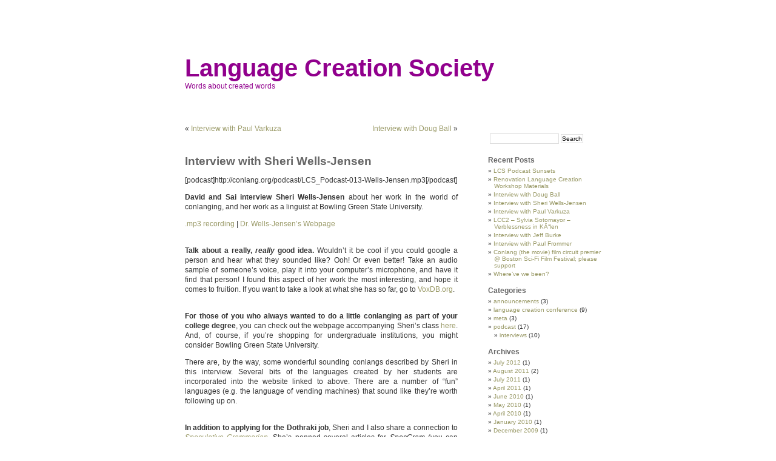

--- FILE ---
content_type: text/html; charset=UTF-8
request_url: http://podcast.conlang.org/2011/07/interview-with-sheri-wells-jensen/
body_size: 9252
content:
<!DOCTYPE html PUBLIC "-//W3C//DTD XHTML 1.0 Transitional//EN" "http://www.w3.org/TR/xhtml1/DTD/xhtml1-transitional.dtd">
<html xmlns="http://www.w3.org/1999/xhtml" lang="en-US">

<head profile="http://gmpg.org/xfn/11">
<meta http-equiv="Content-Type" content="text/html; charset=UTF-8" />

<title>Language Creation Society&raquo; Blog Archive &raquo; Interview with Sheri Wells-Jensen</title>

<link rel="stylesheet" href="http://podcast.conlang.org/wp-content/themes/minimalism/style.css" type="text/css" media="screen" />
<link rel="alternate" type="application/rss+xml" title="Language Creation Society RSS Feed" href="http://podcast.conlang.org/feed/" />
<link rel="alternate" type="application/atom+xml" title="Language Creation Society Atom Feed" href="http://podcast.conlang.org/feed/atom/" />
<link rel="pingback" href="http://podcast.conlang.org/xmlrpc.php" />

<meta name='robots' content='max-image-preview:large' />
<link rel="alternate" title="oEmbed (JSON)" type="application/json+oembed" href="http://podcast.conlang.org/wp-json/oembed/1.0/embed?url=http%3A%2F%2Fpodcast.conlang.org%2F2011%2F07%2Finterview-with-sheri-wells-jensen%2F" />
<link rel="alternate" title="oEmbed (XML)" type="text/xml+oembed" href="http://podcast.conlang.org/wp-json/oembed/1.0/embed?url=http%3A%2F%2Fpodcast.conlang.org%2F2011%2F07%2Finterview-with-sheri-wells-jensen%2F&#038;format=xml" />
<style id='wp-img-auto-sizes-contain-inline-css' type='text/css'>
img:is([sizes=auto i],[sizes^="auto," i]){contain-intrinsic-size:3000px 1500px}
/*# sourceURL=wp-img-auto-sizes-contain-inline-css */
</style>
<link rel='stylesheet' id='openid-css' href='http://podcast.conlang.org/wp-content/plugins/openid/f/openid.css?ver=519' type='text/css' media='all' />
<style id='wp-emoji-styles-inline-css' type='text/css'>

	img.wp-smiley, img.emoji {
		display: inline !important;
		border: none !important;
		box-shadow: none !important;
		height: 1em !important;
		width: 1em !important;
		margin: 0 0.07em !important;
		vertical-align: -0.1em !important;
		background: none !important;
		padding: 0 !important;
	}
/*# sourceURL=wp-emoji-styles-inline-css */
</style>
<style id='wp-block-library-inline-css' type='text/css'>
:root{--wp-block-synced-color:#7a00df;--wp-block-synced-color--rgb:122,0,223;--wp-bound-block-color:var(--wp-block-synced-color);--wp-editor-canvas-background:#ddd;--wp-admin-theme-color:#007cba;--wp-admin-theme-color--rgb:0,124,186;--wp-admin-theme-color-darker-10:#006ba1;--wp-admin-theme-color-darker-10--rgb:0,107,160.5;--wp-admin-theme-color-darker-20:#005a87;--wp-admin-theme-color-darker-20--rgb:0,90,135;--wp-admin-border-width-focus:2px}@media (min-resolution:192dpi){:root{--wp-admin-border-width-focus:1.5px}}.wp-element-button{cursor:pointer}:root .has-very-light-gray-background-color{background-color:#eee}:root .has-very-dark-gray-background-color{background-color:#313131}:root .has-very-light-gray-color{color:#eee}:root .has-very-dark-gray-color{color:#313131}:root .has-vivid-green-cyan-to-vivid-cyan-blue-gradient-background{background:linear-gradient(135deg,#00d084,#0693e3)}:root .has-purple-crush-gradient-background{background:linear-gradient(135deg,#34e2e4,#4721fb 50%,#ab1dfe)}:root .has-hazy-dawn-gradient-background{background:linear-gradient(135deg,#faaca8,#dad0ec)}:root .has-subdued-olive-gradient-background{background:linear-gradient(135deg,#fafae1,#67a671)}:root .has-atomic-cream-gradient-background{background:linear-gradient(135deg,#fdd79a,#004a59)}:root .has-nightshade-gradient-background{background:linear-gradient(135deg,#330968,#31cdcf)}:root .has-midnight-gradient-background{background:linear-gradient(135deg,#020381,#2874fc)}:root{--wp--preset--font-size--normal:16px;--wp--preset--font-size--huge:42px}.has-regular-font-size{font-size:1em}.has-larger-font-size{font-size:2.625em}.has-normal-font-size{font-size:var(--wp--preset--font-size--normal)}.has-huge-font-size{font-size:var(--wp--preset--font-size--huge)}.has-text-align-center{text-align:center}.has-text-align-left{text-align:left}.has-text-align-right{text-align:right}.has-fit-text{white-space:nowrap!important}#end-resizable-editor-section{display:none}.aligncenter{clear:both}.items-justified-left{justify-content:flex-start}.items-justified-center{justify-content:center}.items-justified-right{justify-content:flex-end}.items-justified-space-between{justify-content:space-between}.screen-reader-text{border:0;clip-path:inset(50%);height:1px;margin:-1px;overflow:hidden;padding:0;position:absolute;width:1px;word-wrap:normal!important}.screen-reader-text:focus{background-color:#ddd;clip-path:none;color:#444;display:block;font-size:1em;height:auto;left:5px;line-height:normal;padding:15px 23px 14px;text-decoration:none;top:5px;width:auto;z-index:100000}html :where(.has-border-color){border-style:solid}html :where([style*=border-top-color]){border-top-style:solid}html :where([style*=border-right-color]){border-right-style:solid}html :where([style*=border-bottom-color]){border-bottom-style:solid}html :where([style*=border-left-color]){border-left-style:solid}html :where([style*=border-width]){border-style:solid}html :where([style*=border-top-width]){border-top-style:solid}html :where([style*=border-right-width]){border-right-style:solid}html :where([style*=border-bottom-width]){border-bottom-style:solid}html :where([style*=border-left-width]){border-left-style:solid}html :where(img[class*=wp-image-]){height:auto;max-width:100%}:where(figure){margin:0 0 1em}html :where(.is-position-sticky){--wp-admin--admin-bar--position-offset:var(--wp-admin--admin-bar--height,0px)}@media screen and (max-width:600px){html :where(.is-position-sticky){--wp-admin--admin-bar--position-offset:0px}}

/*# sourceURL=wp-block-library-inline-css */
</style><style id='global-styles-inline-css' type='text/css'>
:root{--wp--preset--aspect-ratio--square: 1;--wp--preset--aspect-ratio--4-3: 4/3;--wp--preset--aspect-ratio--3-4: 3/4;--wp--preset--aspect-ratio--3-2: 3/2;--wp--preset--aspect-ratio--2-3: 2/3;--wp--preset--aspect-ratio--16-9: 16/9;--wp--preset--aspect-ratio--9-16: 9/16;--wp--preset--color--black: #000000;--wp--preset--color--cyan-bluish-gray: #abb8c3;--wp--preset--color--white: #ffffff;--wp--preset--color--pale-pink: #f78da7;--wp--preset--color--vivid-red: #cf2e2e;--wp--preset--color--luminous-vivid-orange: #ff6900;--wp--preset--color--luminous-vivid-amber: #fcb900;--wp--preset--color--light-green-cyan: #7bdcb5;--wp--preset--color--vivid-green-cyan: #00d084;--wp--preset--color--pale-cyan-blue: #8ed1fc;--wp--preset--color--vivid-cyan-blue: #0693e3;--wp--preset--color--vivid-purple: #9b51e0;--wp--preset--gradient--vivid-cyan-blue-to-vivid-purple: linear-gradient(135deg,rgb(6,147,227) 0%,rgb(155,81,224) 100%);--wp--preset--gradient--light-green-cyan-to-vivid-green-cyan: linear-gradient(135deg,rgb(122,220,180) 0%,rgb(0,208,130) 100%);--wp--preset--gradient--luminous-vivid-amber-to-luminous-vivid-orange: linear-gradient(135deg,rgb(252,185,0) 0%,rgb(255,105,0) 100%);--wp--preset--gradient--luminous-vivid-orange-to-vivid-red: linear-gradient(135deg,rgb(255,105,0) 0%,rgb(207,46,46) 100%);--wp--preset--gradient--very-light-gray-to-cyan-bluish-gray: linear-gradient(135deg,rgb(238,238,238) 0%,rgb(169,184,195) 100%);--wp--preset--gradient--cool-to-warm-spectrum: linear-gradient(135deg,rgb(74,234,220) 0%,rgb(151,120,209) 20%,rgb(207,42,186) 40%,rgb(238,44,130) 60%,rgb(251,105,98) 80%,rgb(254,248,76) 100%);--wp--preset--gradient--blush-light-purple: linear-gradient(135deg,rgb(255,206,236) 0%,rgb(152,150,240) 100%);--wp--preset--gradient--blush-bordeaux: linear-gradient(135deg,rgb(254,205,165) 0%,rgb(254,45,45) 50%,rgb(107,0,62) 100%);--wp--preset--gradient--luminous-dusk: linear-gradient(135deg,rgb(255,203,112) 0%,rgb(199,81,192) 50%,rgb(65,88,208) 100%);--wp--preset--gradient--pale-ocean: linear-gradient(135deg,rgb(255,245,203) 0%,rgb(182,227,212) 50%,rgb(51,167,181) 100%);--wp--preset--gradient--electric-grass: linear-gradient(135deg,rgb(202,248,128) 0%,rgb(113,206,126) 100%);--wp--preset--gradient--midnight: linear-gradient(135deg,rgb(2,3,129) 0%,rgb(40,116,252) 100%);--wp--preset--font-size--small: 13px;--wp--preset--font-size--medium: 20px;--wp--preset--font-size--large: 36px;--wp--preset--font-size--x-large: 42px;--wp--preset--spacing--20: 0.44rem;--wp--preset--spacing--30: 0.67rem;--wp--preset--spacing--40: 1rem;--wp--preset--spacing--50: 1.5rem;--wp--preset--spacing--60: 2.25rem;--wp--preset--spacing--70: 3.38rem;--wp--preset--spacing--80: 5.06rem;--wp--preset--shadow--natural: 6px 6px 9px rgba(0, 0, 0, 0.2);--wp--preset--shadow--deep: 12px 12px 50px rgba(0, 0, 0, 0.4);--wp--preset--shadow--sharp: 6px 6px 0px rgba(0, 0, 0, 0.2);--wp--preset--shadow--outlined: 6px 6px 0px -3px rgb(255, 255, 255), 6px 6px rgb(0, 0, 0);--wp--preset--shadow--crisp: 6px 6px 0px rgb(0, 0, 0);}:where(.is-layout-flex){gap: 0.5em;}:where(.is-layout-grid){gap: 0.5em;}body .is-layout-flex{display: flex;}.is-layout-flex{flex-wrap: wrap;align-items: center;}.is-layout-flex > :is(*, div){margin: 0;}body .is-layout-grid{display: grid;}.is-layout-grid > :is(*, div){margin: 0;}:where(.wp-block-columns.is-layout-flex){gap: 2em;}:where(.wp-block-columns.is-layout-grid){gap: 2em;}:where(.wp-block-post-template.is-layout-flex){gap: 1.25em;}:where(.wp-block-post-template.is-layout-grid){gap: 1.25em;}.has-black-color{color: var(--wp--preset--color--black) !important;}.has-cyan-bluish-gray-color{color: var(--wp--preset--color--cyan-bluish-gray) !important;}.has-white-color{color: var(--wp--preset--color--white) !important;}.has-pale-pink-color{color: var(--wp--preset--color--pale-pink) !important;}.has-vivid-red-color{color: var(--wp--preset--color--vivid-red) !important;}.has-luminous-vivid-orange-color{color: var(--wp--preset--color--luminous-vivid-orange) !important;}.has-luminous-vivid-amber-color{color: var(--wp--preset--color--luminous-vivid-amber) !important;}.has-light-green-cyan-color{color: var(--wp--preset--color--light-green-cyan) !important;}.has-vivid-green-cyan-color{color: var(--wp--preset--color--vivid-green-cyan) !important;}.has-pale-cyan-blue-color{color: var(--wp--preset--color--pale-cyan-blue) !important;}.has-vivid-cyan-blue-color{color: var(--wp--preset--color--vivid-cyan-blue) !important;}.has-vivid-purple-color{color: var(--wp--preset--color--vivid-purple) !important;}.has-black-background-color{background-color: var(--wp--preset--color--black) !important;}.has-cyan-bluish-gray-background-color{background-color: var(--wp--preset--color--cyan-bluish-gray) !important;}.has-white-background-color{background-color: var(--wp--preset--color--white) !important;}.has-pale-pink-background-color{background-color: var(--wp--preset--color--pale-pink) !important;}.has-vivid-red-background-color{background-color: var(--wp--preset--color--vivid-red) !important;}.has-luminous-vivid-orange-background-color{background-color: var(--wp--preset--color--luminous-vivid-orange) !important;}.has-luminous-vivid-amber-background-color{background-color: var(--wp--preset--color--luminous-vivid-amber) !important;}.has-light-green-cyan-background-color{background-color: var(--wp--preset--color--light-green-cyan) !important;}.has-vivid-green-cyan-background-color{background-color: var(--wp--preset--color--vivid-green-cyan) !important;}.has-pale-cyan-blue-background-color{background-color: var(--wp--preset--color--pale-cyan-blue) !important;}.has-vivid-cyan-blue-background-color{background-color: var(--wp--preset--color--vivid-cyan-blue) !important;}.has-vivid-purple-background-color{background-color: var(--wp--preset--color--vivid-purple) !important;}.has-black-border-color{border-color: var(--wp--preset--color--black) !important;}.has-cyan-bluish-gray-border-color{border-color: var(--wp--preset--color--cyan-bluish-gray) !important;}.has-white-border-color{border-color: var(--wp--preset--color--white) !important;}.has-pale-pink-border-color{border-color: var(--wp--preset--color--pale-pink) !important;}.has-vivid-red-border-color{border-color: var(--wp--preset--color--vivid-red) !important;}.has-luminous-vivid-orange-border-color{border-color: var(--wp--preset--color--luminous-vivid-orange) !important;}.has-luminous-vivid-amber-border-color{border-color: var(--wp--preset--color--luminous-vivid-amber) !important;}.has-light-green-cyan-border-color{border-color: var(--wp--preset--color--light-green-cyan) !important;}.has-vivid-green-cyan-border-color{border-color: var(--wp--preset--color--vivid-green-cyan) !important;}.has-pale-cyan-blue-border-color{border-color: var(--wp--preset--color--pale-cyan-blue) !important;}.has-vivid-cyan-blue-border-color{border-color: var(--wp--preset--color--vivid-cyan-blue) !important;}.has-vivid-purple-border-color{border-color: var(--wp--preset--color--vivid-purple) !important;}.has-vivid-cyan-blue-to-vivid-purple-gradient-background{background: var(--wp--preset--gradient--vivid-cyan-blue-to-vivid-purple) !important;}.has-light-green-cyan-to-vivid-green-cyan-gradient-background{background: var(--wp--preset--gradient--light-green-cyan-to-vivid-green-cyan) !important;}.has-luminous-vivid-amber-to-luminous-vivid-orange-gradient-background{background: var(--wp--preset--gradient--luminous-vivid-amber-to-luminous-vivid-orange) !important;}.has-luminous-vivid-orange-to-vivid-red-gradient-background{background: var(--wp--preset--gradient--luminous-vivid-orange-to-vivid-red) !important;}.has-very-light-gray-to-cyan-bluish-gray-gradient-background{background: var(--wp--preset--gradient--very-light-gray-to-cyan-bluish-gray) !important;}.has-cool-to-warm-spectrum-gradient-background{background: var(--wp--preset--gradient--cool-to-warm-spectrum) !important;}.has-blush-light-purple-gradient-background{background: var(--wp--preset--gradient--blush-light-purple) !important;}.has-blush-bordeaux-gradient-background{background: var(--wp--preset--gradient--blush-bordeaux) !important;}.has-luminous-dusk-gradient-background{background: var(--wp--preset--gradient--luminous-dusk) !important;}.has-pale-ocean-gradient-background{background: var(--wp--preset--gradient--pale-ocean) !important;}.has-electric-grass-gradient-background{background: var(--wp--preset--gradient--electric-grass) !important;}.has-midnight-gradient-background{background: var(--wp--preset--gradient--midnight) !important;}.has-small-font-size{font-size: var(--wp--preset--font-size--small) !important;}.has-medium-font-size{font-size: var(--wp--preset--font-size--medium) !important;}.has-large-font-size{font-size: var(--wp--preset--font-size--large) !important;}.has-x-large-font-size{font-size: var(--wp--preset--font-size--x-large) !important;}
/*# sourceURL=global-styles-inline-css */
</style>

<style id='classic-theme-styles-inline-css' type='text/css'>
/*! This file is auto-generated */
.wp-block-button__link{color:#fff;background-color:#32373c;border-radius:9999px;box-shadow:none;text-decoration:none;padding:calc(.667em + 2px) calc(1.333em + 2px);font-size:1.125em}.wp-block-file__button{background:#32373c;color:#fff;text-decoration:none}
/*# sourceURL=/wp-includes/css/classic-themes.min.css */
</style>
<script type="text/javascript" src="http://podcast.conlang.org/wp-includes/js/jquery/jquery.min.js?ver=3.7.1" id="jquery-core-js"></script>
<script type="text/javascript" src="http://podcast.conlang.org/wp-includes/js/jquery/jquery-migrate.min.js?ver=3.4.1" id="jquery-migrate-js"></script>
<script type="text/javascript" src="http://podcast.conlang.org/wp-content/plugins/podcasting/js/tsg_new_window.js?ver=0.1" id="tsg_new_window_js-js"></script>
<script type="text/javascript" src="http://podcast.conlang.org/wp-content/plugins/google-analyticator/external-tracking.min.js?ver=6.5.7" id="ga-external-tracking-js"></script>
<link rel="https://api.w.org/" href="http://podcast.conlang.org/wp-json/" /><link rel="alternate" title="JSON" type="application/json" href="http://podcast.conlang.org/wp-json/wp/v2/posts/387" /><link rel="EditURI" type="application/rsd+xml" title="RSD" href="http://podcast.conlang.org/xmlrpc.php?rsd" />
<meta name="generator" content="WordPress 6.9" />
<link rel="canonical" href="http://podcast.conlang.org/2011/07/interview-with-sheri-wells-jensen/" />
<link rel='shortlink' href='http://podcast.conlang.org/?p=387' />
<style type='text/css'>
<!--#header { background: url('http://podcast.conlang.org/wp-content/themes/minimalism/images/header-img.php?upper=FFB700&lower=91008D') no-repeat bottom center; }
#headerimg h1 a, #headerimg h1 a:visited, #headerimg .description { color: #91008D; }
--></style>
<!-- Google Analytics Tracking by Google Analyticator 6.5.7 -->
<script type="text/javascript">
    var analyticsFileTypes = [];
    var analyticsSnippet = 'enabled';
    var analyticsEventTracking = 'enabled';
</script>
<script type="text/javascript">
	var _gaq = _gaq || [];
  
	_gaq.push(['_setAccount', 'UA-11490389-1']);
    _gaq.push(['_addDevId', 'i9k95']); // Google Analyticator App ID with Google
	_gaq.push(['_trackPageview']);

	(function() {
		var ga = document.createElement('script'); ga.type = 'text/javascript'; ga.async = true;
		                ga.src = ('https:' == document.location.protocol ? 'https://ssl' : 'http://www') + '.google-analytics.com/ga.js';
		                var s = document.getElementsByTagName('script')[0]; s.parentNode.insertBefore(ga, s);
	})();
</script>
</head>
<body>
<div id="page">


<div id="header">
	<div id="headerimg">
		<h1><a href="http://podcast.conlang.org/">Language Creation Society</a></h1>
		<div class="description">Words about created words</div>
	</div>
</div>
<hr />

	<div id="content" class="narrowcolumn">

	
		<div class="navigation">
			<div class="alignleft">&laquo; <a href="http://podcast.conlang.org/2011/04/interview-with-paul-varkuza/" rel="prev">Interview with Paul Varkuza</a></div>
			<div class="alignright"><a href="http://podcast.conlang.org/2011/08/interview-with-doug-ball/" rel="next">Interview with Doug Ball</a> &raquo;</div>
		</div>

		<div class="post" id="post-387">
			<h2>Interview with Sheri Wells-Jensen</h2>

			<div class="entry">
				<p>[podcast]http://conlang.org/podcast/LCS_Podcast-013-Wells-Jensen.mp3[/podcast]</p>
<div class="leadquote">
<p><strong>David and Sai interview Sheri Wells-Jensen</strong> about her work in the world of conlanging, and her work as a linguist at Bowling Green State University.</p>
<p><span style="font-style: normal;"><a href="http://conlang.org/podcast/LCS_Podcast-013-Wells-Jensen.mp3">.mp3 recording</a>&nbsp;|&nbsp;<a href="http://personal.bgsu.edu/~swellsj/" target="_blank">Dr. Wells-Jensen&#8217;s Webpage</a></span></p>
</div>
<p><strong><br />Talk about a really, <i>really</i> good idea.</strong> Wouldn&#8217;t it be cool if you could google a person and hear what they sounded like? Ooh! Or even better! Take an audio sample of someone&#8217;s voice, play it into your computer&#8217;s microphone, and have it find that person! I found this aspect of her work the most interesting, and hope it comes to fruition. If you want to take a look at what she has so far, go to <a href="http://voxdb.org/" target="_blank">VoxDB.org</a>.</p>
<p><strong><br />For those of you who always wanted to do a little conlanging as part of your college degree</strong>, you can check out the webpage accompanying Sheri&#8217;s class <a href="http://www.fridaynightlinguistics.org/languagecreation/" target="_blank">here</a>. And, of course, if you&#8217;re shopping for undergraduate institutions, you might consider Bowling Green State University.</p>
<p>There are, by the way, some wonderful sounding conlangs described by Sheri in this interview. Several bits of the languages created by her students are incorporated into the website linked to above. There are a number of &#8220;fun&#8221; languages (e.g. the language of vending machines) that sound like they&#8217;re worth following up on.</p>
<p><strong><br />In addition to applying for the Dothraki job</strong>, Sheri and I also share a connection to <a href="http://www.specgram.com/" target="_blank"><i>Speculative Grammarian</i></a>. She&#8217;s penned several articles for <i>SpecGram</i> (you can see them <a href="http://specgram.com/authorindex7.html#W" target="_blank">here</a>), including proposing <a href="http://specgram.com/CLII.2/06.wells-jensen.klingon.html" target="_blank">a Braille orthography for thlIngan Hol</a>.</p>
<p>In a nutshell, anything Sheri&#8217;s put her name to is worth taking a look at. We had a fun time talking with her, and I look forward to being able to talk to her again.</p>
<p><em>Audio edited by Jeff Burke; music by <a href="http://www.fiziwig.com">Gary Shannon</a>.</em></p>

								<p>Tags: <a href="http://podcast.conlang.org/tag/conlanging/" rel="tag">conlanging</a>, <a href="http://podcast.conlang.org/tag/interviews/" rel="tag">interviews</a>, <a href="http://podcast.conlang.org/tag/lcs-podcast/" rel="tag">lcs podcast</a>, <a href="http://podcast.conlang.org/tag/linguistics/" rel="tag">linguistics</a></p>
				<p class="postmetadata alt">
					<small>
												This entry was posted  on Saturday, July 2nd, 2011 at 2:47 pm and is filed under <a href="http://podcast.conlang.org/category/podcast/interviews/" rel="category tag">interviews</a>, <a href="http://podcast.conlang.org/category/podcast/" rel="category tag">podcast</a>.						You can follow any responses to this entry through the <a href='http://podcast.conlang.org/2011/07/interview-with-sheri-wells-jensen/feed/'>RSS 2.0</a> feed.
													Both comments and pings are currently closed.
						
					</small>
				</p>

			</div>
		</div>

	
<!-- You can start editing here. -->


			<!-- If comments are closed. -->
		<p class="nocomments">Comments are closed.</p>

	


	
	</div>

	<div id="sidebar">
		<ul>
			<li id="search-2" class="widget widget_search"><form method="get" id="searchform" action="http://podcast.conlang.org/">
<label class="hidden" for="s">Search for:</label>
<div><input type="text" value="" name="s" id="s" />
<input type="submit" id="searchsubmit" value="Search" />
</div>
</form>
</li>
		<li id="recent-posts-2" class="widget widget_recent_entries">
		<h2 class="widgettitle">Recent Posts</h2>
		<ul>
											<li>
					<a href="http://podcast.conlang.org/2012/07/lcs-podcast-sunsets/">LCS Podcast Sunsets</a>
									</li>
											<li>
					<a href="http://podcast.conlang.org/2011/08/renovation-language-creation-workshop-materials/">Renovation Language Creation Workshop Materials</a>
									</li>
											<li>
					<a href="http://podcast.conlang.org/2011/08/interview-with-doug-ball/">Interview with Doug Ball</a>
									</li>
											<li>
					<a href="http://podcast.conlang.org/2011/07/interview-with-sheri-wells-jensen/" aria-current="page">Interview with Sheri Wells-Jensen</a>
									</li>
											<li>
					<a href="http://podcast.conlang.org/2011/04/interview-with-paul-varkuza/">Interview with Paul Varkuza</a>
									</li>
											<li>
					<a href="http://podcast.conlang.org/2010/06/lcc2-sylvia-sotomayor-verblessness-in-kelen/">LCC2 &#8211; Sylvia Sotomayor &#8211; Verblessness in KÄ“len</a>
									</li>
											<li>
					<a href="http://podcast.conlang.org/2010/05/interview-with-jeff-burke/">Interview with Jeff Burke</a>
									</li>
											<li>
					<a href="http://podcast.conlang.org/2010/04/interview-with-paul-frommer/">Interview with Paul Frommer</a>
									</li>
											<li>
					<a href="http://podcast.conlang.org/2010/01/conlang-the-movie/">Conlang (the movie) film circuit premier @ Boston Sci-Fi Film Festival; please support</a>
									</li>
											<li>
					<a href="http://podcast.conlang.org/2009/12/wereve-we-been/">Where&#8217;ve we been?</a>
									</li>
					</ul>

		</li><li id="categories-358827871" class="widget widget_categories"><h2 class="widgettitle">Categories</h2>
			<ul>
					<li class="cat-item cat-item-1"><a href="http://podcast.conlang.org/category/announcements/">announcements</a> (3)
</li>
	<li class="cat-item cat-item-6"><a href="http://podcast.conlang.org/category/language-creation-conference/">language creation conference</a> (9)
</li>
	<li class="cat-item cat-item-4"><a href="http://podcast.conlang.org/category/meta/">meta</a> (3)
</li>
	<li class="cat-item cat-item-16"><a href="http://podcast.conlang.org/category/podcast/">podcast</a> (17)
<ul class='children'>
	<li class="cat-item cat-item-5"><a href="http://podcast.conlang.org/category/podcast/interviews/">interviews</a> (10)
</li>
</ul>
</li>
			</ul>

			</li><li id="archives-2" class="widget widget_archive"><h2 class="widgettitle">Archives</h2>
			<ul>
					<li><a href='http://podcast.conlang.org/2012/07/'>July 2012</a>&nbsp;(1)</li>
	<li><a href='http://podcast.conlang.org/2011/08/'>August 2011</a>&nbsp;(2)</li>
	<li><a href='http://podcast.conlang.org/2011/07/'>July 2011</a>&nbsp;(1)</li>
	<li><a href='http://podcast.conlang.org/2011/04/'>April 2011</a>&nbsp;(1)</li>
	<li><a href='http://podcast.conlang.org/2010/06/'>June 2010</a>&nbsp;(1)</li>
	<li><a href='http://podcast.conlang.org/2010/05/'>May 2010</a>&nbsp;(1)</li>
	<li><a href='http://podcast.conlang.org/2010/04/'>April 2010</a>&nbsp;(1)</li>
	<li><a href='http://podcast.conlang.org/2010/01/'>January 2010</a>&nbsp;(1)</li>
	<li><a href='http://podcast.conlang.org/2009/12/'>December 2009</a>&nbsp;(1)</li>
	<li><a href='http://podcast.conlang.org/2009/11/'>November 2009</a>&nbsp;(1)</li>
	<li><a href='http://podcast.conlang.org/2009/06/'>June 2009</a>&nbsp;(1)</li>
	<li><a href='http://podcast.conlang.org/2009/05/'>May 2009</a>&nbsp;(2)</li>
	<li><a href='http://podcast.conlang.org/2009/04/'>April 2009</a>&nbsp;(1)</li>
	<li><a href='http://podcast.conlang.org/2009/03/'>March 2009</a>&nbsp;(3)</li>
	<li><a href='http://podcast.conlang.org/2009/02/'>February 2009</a>&nbsp;(8)</li>
			</ul>

			</li><li id="linkcat-2" class="widget widget_links"><h2 class="widgettitle">Blogroll</h2>
	<ul class='xoxo blogroll'>
<li><a href="http://makealang.blogspot.com/" rel="friend met colleague" title="Make A Lang &#8211; Making Your Own Language; Sharing Experiences, Resources, and Fun!">Matt Haupt</a></li>
<li><a href="http://ozarque.livejournal.com/" rel="acquaintance colleague">Suzette Haden Elgin</a></li>

	</ul>
</li>
<li id="linkcat-17" class="widget widget_links"><h2 class="widgettitle">Contributors</h2>
	<ul class='xoxo blogroll'>
<li><a href="http://arj.nvg.org/" rel="friend co-worker colleague">Arnt Richard Johansen</a></li>
<li><a href="http://dedalvs.livejournal.com/" rel="friend met co-worker colleague" title="Yet Another Bad Idea (Unoriginal, Too)">David Peterson</a></li>
<li><a href="http://nemorathwald.com/blog" rel="acquaintance colleague" title="How to engineer languages, religions, games, software and other naturally-evolving systems">Matt Arnold</a></li>
<li><a href="http://saizai.livejournal.com" rel="friend met co-worker colleague" title="Calm brilliance &#8211; Applied &amp; theoretical metalchemy">Sai Emrys</a></li>

	</ul>
</li>
<li id="meta-2" class="widget widget_meta"><h2 class="widgettitle">Meta</h2>
		<ul>
						<li><a href="http://podcast.conlang.org/wp-login.php">Log in</a></li>
			<li><a href="http://podcast.conlang.org/feed/">Entries feed</a></li>
			<li><a href="http://podcast.conlang.org/comments/feed/">Comments feed</a></li>

			<li><a href="https://wordpress.org/">WordPress.org</a></li>
		</ul>

		</li>		</ul>
	</div>



<hr />
<div id="footer">
<!-- If you'd like to support WordPress, having the "powered by" link somewhere on your blog is the best way; it's our only promotion or advertising. -->
	<p>
		Language Creation Society powered by <a href="http://wordpress.org/">WordPress</a> | <a href="http://www.genaehr.com/minimalism/">minimalism</a> by <a href="http://www.genaehr.com/">www.genaehr.com</a>
		<br /><a href="http://podcast.conlang.org/feed/">Entries (RSS)</a> and <a href="http://podcast.conlang.org/comments/feed/">Comments (RSS)</a>.		<!-- 83 queries. 0.483 seconds. -->
	</p>
</div>
</div>

<!-- Gorgeous design by Michael Heilemann - http://binarybonsai.com/kubrick/ -->

		<script type="speculationrules">
{"prefetch":[{"source":"document","where":{"and":[{"href_matches":"/*"},{"not":{"href_matches":["/wp-*.php","/wp-admin/*","/wp-content/uploads/*","/wp-content/*","/wp-content/plugins/*","/wp-content/themes/minimalism/*","/*\\?(.+)"]}},{"not":{"selector_matches":"a[rel~=\"nofollow\"]"}},{"not":{"selector_matches":".no-prefetch, .no-prefetch a"}}]},"eagerness":"conservative"}]}
</script>
<script id="wp-emoji-settings" type="application/json">
{"baseUrl":"https://s.w.org/images/core/emoji/17.0.2/72x72/","ext":".png","svgUrl":"https://s.w.org/images/core/emoji/17.0.2/svg/","svgExt":".svg","source":{"concatemoji":"http://podcast.conlang.org/wp-includes/js/wp-emoji-release.min.js?ver=6.9"}}
</script>
<script type="module">
/* <![CDATA[ */
/*! This file is auto-generated */
const a=JSON.parse(document.getElementById("wp-emoji-settings").textContent),o=(window._wpemojiSettings=a,"wpEmojiSettingsSupports"),s=["flag","emoji"];function i(e){try{var t={supportTests:e,timestamp:(new Date).valueOf()};sessionStorage.setItem(o,JSON.stringify(t))}catch(e){}}function c(e,t,n){e.clearRect(0,0,e.canvas.width,e.canvas.height),e.fillText(t,0,0);t=new Uint32Array(e.getImageData(0,0,e.canvas.width,e.canvas.height).data);e.clearRect(0,0,e.canvas.width,e.canvas.height),e.fillText(n,0,0);const a=new Uint32Array(e.getImageData(0,0,e.canvas.width,e.canvas.height).data);return t.every((e,t)=>e===a[t])}function p(e,t){e.clearRect(0,0,e.canvas.width,e.canvas.height),e.fillText(t,0,0);var n=e.getImageData(16,16,1,1);for(let e=0;e<n.data.length;e++)if(0!==n.data[e])return!1;return!0}function u(e,t,n,a){switch(t){case"flag":return n(e,"\ud83c\udff3\ufe0f\u200d\u26a7\ufe0f","\ud83c\udff3\ufe0f\u200b\u26a7\ufe0f")?!1:!n(e,"\ud83c\udde8\ud83c\uddf6","\ud83c\udde8\u200b\ud83c\uddf6")&&!n(e,"\ud83c\udff4\udb40\udc67\udb40\udc62\udb40\udc65\udb40\udc6e\udb40\udc67\udb40\udc7f","\ud83c\udff4\u200b\udb40\udc67\u200b\udb40\udc62\u200b\udb40\udc65\u200b\udb40\udc6e\u200b\udb40\udc67\u200b\udb40\udc7f");case"emoji":return!a(e,"\ud83e\u1fac8")}return!1}function f(e,t,n,a){let r;const o=(r="undefined"!=typeof WorkerGlobalScope&&self instanceof WorkerGlobalScope?new OffscreenCanvas(300,150):document.createElement("canvas")).getContext("2d",{willReadFrequently:!0}),s=(o.textBaseline="top",o.font="600 32px Arial",{});return e.forEach(e=>{s[e]=t(o,e,n,a)}),s}function r(e){var t=document.createElement("script");t.src=e,t.defer=!0,document.head.appendChild(t)}a.supports={everything:!0,everythingExceptFlag:!0},new Promise(t=>{let n=function(){try{var e=JSON.parse(sessionStorage.getItem(o));if("object"==typeof e&&"number"==typeof e.timestamp&&(new Date).valueOf()<e.timestamp+604800&&"object"==typeof e.supportTests)return e.supportTests}catch(e){}return null}();if(!n){if("undefined"!=typeof Worker&&"undefined"!=typeof OffscreenCanvas&&"undefined"!=typeof URL&&URL.createObjectURL&&"undefined"!=typeof Blob)try{var e="postMessage("+f.toString()+"("+[JSON.stringify(s),u.toString(),c.toString(),p.toString()].join(",")+"));",a=new Blob([e],{type:"text/javascript"});const r=new Worker(URL.createObjectURL(a),{name:"wpTestEmojiSupports"});return void(r.onmessage=e=>{i(n=e.data),r.terminate(),t(n)})}catch(e){}i(n=f(s,u,c,p))}t(n)}).then(e=>{for(const n in e)a.supports[n]=e[n],a.supports.everything=a.supports.everything&&a.supports[n],"flag"!==n&&(a.supports.everythingExceptFlag=a.supports.everythingExceptFlag&&a.supports[n]);var t;a.supports.everythingExceptFlag=a.supports.everythingExceptFlag&&!a.supports.flag,a.supports.everything||((t=a.source||{}).concatemoji?r(t.concatemoji):t.wpemoji&&t.twemoji&&(r(t.twemoji),r(t.wpemoji)))});
//# sourceURL=http://podcast.conlang.org/wp-includes/js/wp-emoji-loader.min.js
/* ]]> */
</script>
</body>
</html><!-- WP Super Cache is installed but broken. The constant WPCACHEHOME must be set in the file wp-config.php and point at the WP Super Cache plugin directory. -->